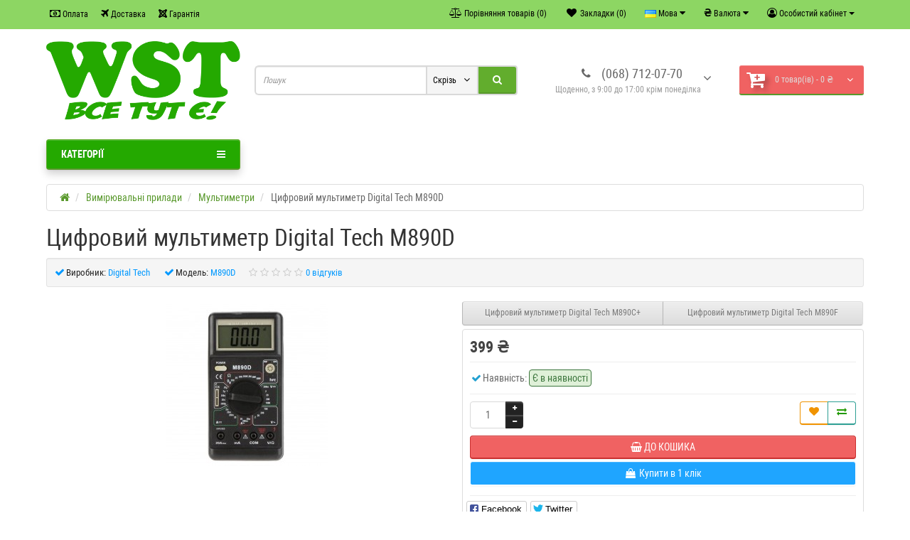

--- FILE ---
content_type: text/html; charset=utf-8
request_url: https://wst.in.ua/ua/izmeritelnye-pribory-uk/multimetry-uk/cifrovoj-multimetr-digital-tech-m890d1
body_size: 19468
content:
<!DOCTYPE html>
<!--[if IE]><![endif]-->
<!--[if IE 8 ]><html prefix="og: https://ogp.me/ns# fb: https://ogp.me/ns/fb# product: https://ogp.me/ns/product# business: https://ogp.me/ns/business# place: http://ogp.me/ns/place#"  dir="ltr" lang="uk" class="ie8"><![endif]-->
<!--[if IE 9 ]><html prefix="og: https://ogp.me/ns# fb: https://ogp.me/ns/fb# product: https://ogp.me/ns/product# business: https://ogp.me/ns/business# place: http://ogp.me/ns/place#"  dir="ltr" lang="uk" class="ie9"><![endif]-->
<!--[if (gt IE 9)|!(IE)]><!-->
<html prefix="og: https://ogp.me/ns# fb: https://ogp.me/ns/fb# product: https://ogp.me/ns/product# business: https://ogp.me/ns/business# place: http://ogp.me/ns/place#"  dir="ltr" lang="uk">
<!--<![endif]-->
<head>
<meta charset="UTF-8" />
<meta name="viewport" content="width=device-width, initial-scale=1">
<meta name="google-site-verification" content="T8JGN3Mn8HkgsgYRiy04Dt1YMdFDhFase8MMB1JX2po" />
<title>ᐈ Придбати Цифровий мультиметр Digital Tech M890D - найкраща  ціна на WST.</title>
<base href="https://wst.in.ua/" />

		<link rel="alternate" href="https://wst.in.ua/en/izmeritelnye-pribory-en/multimetry-en/cifrovoj-multimetr-digital-tech-m890d-en" hreflang="en-gb" />
<link rel="alternate" href="https://wst.in.ua/ua/izmeritelnye-pribory-uk/multimetry-uk/cifrovoj-multimetr-digital-tech-m890d1" hreflang="uk-ua" />
<link rel="alternate" href="https://wst.in.ua/ru/izmeritelnye-pribory/multimetry/cifrovoj-multimetr-digital-tech-m890d" hreflang="ru-ru" />

			
<meta name="description" content="【Цифровий мультиметр Digital Tech M890D】 ✅ Купити за низькою  ціною ⚒ Безкоштовна технічна консультація фахівців ✅ Перевірений постачальник ✪ Гарантія якості ☝ Жми зараз! ✈ Швидка доставка по Україні з Києва ☎ 068 712-07-70." /><meta http-equiv="X-UA-Compatible" content="IE=edge">
<link href="https://wst.in.ua/image/catalog/W-png.png" rel="icon" /><link href="catalog/view/javascript/bootstrap/css/bootstrap.min.css" rel="preload" as="style" />
<link href="catalog/view/javascript/bootstrap/css/bootstrap.min.css" rel="stylesheet" media="screen" />
<style>
@font-face {font-display:swap;font-family: 'Roboto Condensed';src: local('Roboto Condensed'), local('RobotoCondensed-Regular'), url('catalog/view/theme/newstore/stylesheet/fonts/Robotocondensed.woff2') format('woff2'), url('catalog/view/theme/newstore/stylesheet/fonts/Robotocondensed.woff') format('woff'), url('catalog/view/theme/newstore/stylesheet/fonts/Robotocondensed.ttf') format('truetype');font-weight: 400;font-style: normal;}
@font-face {font-display:swap;font-family: 'Roboto Condensed';src: local('Roboto Condensed Bold'), local('RobotoCondensed-Bold'), url('catalog/view/theme/newstore/stylesheet/fonts/Robotocondensedbold.woff2') format('woff2'), url('catalog/view/theme/newstore/stylesheet/fonts/Robotocondensedbold.woff') format('woff'), url('catalog/view/theme/newstore/stylesheet/fonts/Robotocondensedbold.ttf') format('truetype');font-weight: 600;font-style: normal;}
@font-face {font-display:swap;font-family:'FontAwesome';src:url('catalog/view/theme/newstore/font-awesome/fonts/fontawesome-webfont.eot?v=4.7.0');src:url('catalog/view/theme/newstore/font-awesome/fonts/fontawesome-webfont.eot?#iefix&v=4.7.0') format('embedded-opentype'),url('catalog/view/theme/newstore/font-awesome/fonts/fontawesome-webfont.woff2?v=4.7.0') format('woff2'),url('catalog/view/theme/newstore/font-awesome/fonts/fontawesome-webfont.woff?v=4.7.0') format('woff'),url('catalog/view/theme/newstore/font-awesome/fonts/fontawesome-webfont.ttf?v=4.7.0') format('truetype'),url('catalog/view/theme/newstore/font-awesome/fonts/fontawesome-webfont.svg?v=4.7.0#fontawesomeregular') format('svg');font-weight:normal;font-style:normal}
@font-face {font-display:swap;font-family:'Marck Script';src: url('catalog/view/theme/newstore/stylesheet/fonts/MarckScriptRegular.ttf');}
</style>
<link rel="preload" as="style" href="https://wst.in.ua/ns-cache/_7c9e77ca363a4e9b4ca400e3379e5f04.css"/><link rel="stylesheet" href="https://wst.in.ua/ns-cache/_7c9e77ca363a4e9b4ca400e3379e5f04.css"/>

<style>#cart:hover .dropdown-menu{display:block;}#cart:hover .dropdown-menu:before{content:"";position:absolute;top:-7px;width:100%;height:9px;background:transperent;}#cart:hover .car-down{-webkit-transform: rotate(-180deg);transform: rotate(-180deg);}</style><style>header {margin-bottom:10px;background-color: #FFFFFF;}</style><script>
if (localStorage.getItem('display') === null) {localStorage.setItem('display', 'grid');}</script><style>
.product-grid.grid4.col-1 .actions .cart .btn-general {padding:7.5px 6px;}
.product-grid.grid4.col-1 .actions .cart i {display:none;}
.product-grid.grid4.col-lg-1-5 .actions .cart .btn-general {padding:7.5px 6px;}
.product-grid.grid4.col-lg-1-5 .actions .cart i {display:none;}
</style>
<style>
.sticker-ns.popular .fa{color:}
.sticker-ns.popular{background: #1FD131 none repeat scroll 0 0;color:#FFFFFF;}
.sticker-ns.special .fa{color:}
.sticker-ns.special{background: #FF6C0A none repeat scroll 0 0;color:#FFFFFF;}
.sticker-ns.bestseller .fa{color:}
.sticker-ns.bestseller{background:  none repeat scroll 0 0;color:;}
.sticker-ns.newproduct .fa{color:#FF0000}
.sticker-ns.newproduct{background: #FF0000 none repeat scroll 0 0;color:#F7F7F7;}
</style>
<link rel="preload" as="script" href="https://wst.in.ua/ns-cache/_19d9eca5f9822d234363505b174e9027.js"/><script src="https://wst.in.ua/ns-cache/_19d9eca5f9822d234363505b174e9027.js"></script>

<script>
function init(elem, options){
elem.addClass('countdownHolder');
$.each(['Days','Hours','Minutes','Sec'],function(i){
var clas;
if (this=='Days') {clas="Днів";}
if (this=='Hours') {clas="Годин";}
if (this=='Minutes') {clas="хвилин";}
if (this=='Sec') {clas="сек";}
out_timer = "";
out_timer += '<span class="count'+this+'">';
out_timer += '<span class="num-time">';
out_timer += '<span class="position"><span class="digit static">0</span></span>';
out_timer += '<span class="position"><span class="digit static">0</span></span>';
out_timer += '</span>';
out_timer += '<span class="time_productany">'+clas+'</span>';
out_timer += '</span>';
$(out_timer).appendTo(elem);
});
}
var button_shopping = "Продовжити покупки";
var button_checkout = "Оформлення замовлення";
var link_checkout = "https://wst.in.ua/ua/index.php?route=checkout/simplecheckout";
var link_newstorecheckout = "https://wst.in.ua/ua/index.php?route=checkout/simplecheckout";
var text_showmore = 'Показати ще';
var color_schem = '6';
var loading_masked_img = '<img src="catalog/view/theme/newstore/image/ring-alt-'+ color_schem +'.svg" />';
function loading_masked(action) {
	if (action) {
		$('.loading_masked').html(loading_masked_img);
		$('.loading_masked').show();
	} else {
		$('.loading_masked').html('');
		$('.loading_masked').hide();
	}
}
function creatOverlayLoadPage(action) {
	if (action) {
		$('#messageLoadPage').html(loading_masked_img);
		$('#messageLoadPage').show();
	} else {
		$('#messageLoadPage').html('');
		$('#messageLoadPage').hide();
	}
}
</script>
 
<script>var text_autosearch_view_all = "Переглянути всі результати";</script>
<!-- Google tag (gtag.js) – G-SKTP9SGXMH -->
<script async src="https://www.googletagmanager.com/gtag/js?id=G-SKTP9SGXMH"></script>
<script>
  window.dataLayer = window.dataLayer || [];
  function gtag(){dataLayer.push(arguments);}
  gtag('js', new Date());
  gtag('config', 'G-SKTP9SGXMH');
</script>

<!-- Google tag (gtag.js) – GT-MB65TN9 -->
<script async src="https://www.googletagmanager.com/gtag/js?id=GT-MB65TN9"></script>
<script>
  window.dataLayer = window.dataLayer || [];
  function gtag(){dataLayer.push(arguments);}
  gtag('js', new Date());
  gtag('config', 'GT-MB65TN9');
</script>


<script>
function fastorder_open(product_id) {  
          $.magnificPopup.open({
            tLoading: '<span><i style="font-size:50px;" class="fa fa-spinner fa-pulse"></i></span>',
            items: {
              src: 'index.php?route=extension/module/newfastorder&product_id='+product_id,
              type: 'ajax'
            }
          });
        }
function fastorder_open_cart() {  
          $.magnificPopup.open({
            tLoading: '<span><i style="font-size:50px;" class="fa fa-spinner fa-pulse"></i></span>',
            items: {
              src: 'index.php?route=extension/module/newfastordercart',
              type: 'ajax'
            }
			
          });
        }		
</script>
			
<!--microdatapro 8.1 open graph start -->
<meta property="og:locale" content="uk-ua">
<meta property="og:rich_attachment" content="true">
<meta property="og:site_name" content="Дім радіолюбителя">
<meta property="og:type" content="product">
<meta property="og:title" content="ᐈ Придбати Цифровий мультиметр Digital Tech M890D - найкраща  ціна на WST.">
<meta property="og:description" content="【Цифровий мультиметр Digital Tech M890D】 ✅ Купити за низькою  ціною ⚒ Безкоштовна технічна консультація фахівців ✅ Перевірений постачальник ✪ Гарантія якості ☝ Жми зараз! ✈ Швидка доставка по Україні з Києва ☎ 068 712-07-70.">
<meta property="og:image" content="https://wst.in.ua/image/cache/catalog/i/dg/gj/bd84b54977849c2aa1f342a292c1848f-700x700.jpeg">
<meta property="og:image:secure_url" content="https://wst.in.ua/image/cache/catalog/i/dg/gj/bd84b54977849c2aa1f342a292c1848f-700x700.jpeg">
<meta property="og:image:width" content="1200">
<meta property="og:image:height" content="600">
<meta property="og:url" content="https://wst.in.ua/ua/izmeritelnye-pribory-uk/multimetry-uk/cifrovoj-multimetr-digital-tech-m890d1">
<meta property="fb:profile_id" content="https://www.facebook.com/profile.php?id=100054115436094">
<meta property="product:product_link" content="https://wst.in.ua/ua/izmeritelnye-pribory-uk/multimetry-uk/cifrovoj-multimetr-digital-tech-m890d1">
<meta property="product:brand" content="Digital Tech">
<meta property="product:category" content="Мультиметри">
<meta property="product:availability" content="instock">
<meta property="product:condition" content="new">
<meta property="product:target_gender" content="">
<meta property="product:price:amount" content="399">
<meta property="product:price:currency" content="UAH">
<!--microdatapro 8.1 open graph end -->
 </head>
<body class="product-product-280">
<p id="back-top"><a rel="nofollow" class="btn btn-default" href="#top"><i class="fa fa-chevron-up" style="font-size:18px;"></i></a></p>
<div id="login-form-popup" class="modal fade" role="dialog">
	<div class="modal-dialog modal-login">
		<div class="modal-content">
			<form>
				<div class="modal-header">
					<button type="button" class="close" data-dismiss="modal">&times;</button>
					<h4 class="modal-title">Авторизація</h4>
				</div>
				<div class="modal-body">
				<div class="form-group">
					<div class="message"></div>
				</div>
					<div class="form-group">
						<div class="input-group">
							<span class="input-group-addon"><i class="fa fa-envelope"></i></span>
							<input type="text" name="emailpopup" value="" placeholder="E-Mail" id="input-email-popup" class="form-control" />
						</div>
					</div>
					<div class="form-group">
						<div class="input-group">
							<span class="input-group-addon"><i class="fa fa-lock"></i></span>
							<input type="password" name="passwordpopup" value="" placeholder="Пароль" id="input-password-popup" class="form-control" />
						</div>
					</div>
					<div class="form-group text-center">
						<a href="https://wst.in.ua/ua/index.php?route=account/simpleregister">Реєстрація</a> | <a href="https://wst.in.ua/ua/forgot-password/">Забули пароль?</a>
					</div>
				</div>
				<div class="modal-footer">
					<input type="button" value="Увійти" id="button-login-popup" class="btn-login btn-block" />
				</div>
			</form>
		</div>
	</div>
</div>
<nav id="top">
  <div class="container">
  	<div class="pull-left">
		<div class="navbar navbar-inverse">
			<div class="navbar-header">
				<button data-toggle="collapse-side" data-target=".side-collapse" type="button" class="navbar-toggle btn-question"><i class="fa fa-question-circle" aria-hidden="true"></i></button>
			</div>
			<div class="navbar-inverse side-collapse in">
				<nav class="navbar-collapse box-dop-menu">
					<ul class="nav navbar-nav">
													<li><button  onclick="$('.side-collapse').toggleClass('in'); banner_link_open('https://wst.in.ua/ua/oplata')"  type="button" class="btn btn-link"><i class="fa fa-money"></i> Оплата</button></li>
						 							<li><button  onclick="$('.side-collapse').toggleClass('in'); banner_link_open('https://wst.in.ua/ua/delivery-ua')"  type="button" class="btn btn-link"><i class="fa fa-plane"></i> Доставка</button></li>
						 							<li><button  onclick="$('.side-collapse').toggleClass('in'); banner_link_open('https://wst.in.ua/ua/garantiya')"  type="button" class="btn btn-link"><i class="fa fa-joomla"></i> Гарантія</button></li>
						 					</ul>
				</nav>
			</div>
		</div>
	</div>
		<div class="pull-right">
	<div class="pull-right">
		<div class="btn-group box-account">
				<button data-toggle="dropdown" type="button" class="dropdown-toggle btn btn-link">
				<i class="fa fa-user-circle-o"></i>
								<span class="hidden-xs hidden-sm">Особистий кабінет</span> <span class="caret"></span>
								</button>
			<ul class="dropdown-menu dropdown-menu-right">
								<li><a rel="nofollow" href="https://wst.in.ua/ua/index.php?route=account/simpleregister">Реєстрація</a></li>
				<li><a rel="nofollow" href="#login_modal_popup" data-toggle="modal" data-target="#login-form-popup">Авторизація</a></li>
							</ul>
		</div>
	</div>
	<div class="pull-right box-currency">
		<div class="pull-left">
  <form action="https://wst.in.ua/ua/index.php?route=common/currency/currency" method="post" enctype="multipart/form-data" id="form-currency">
    <div class="btn-group">
      <button class="btn btn-link dropdown-toggle" data-toggle="dropdown">                   <strong> ₴</strong>        <span class="hidden-xs hidden-sm hidden-md">Валюта</span>&nbsp;<i class="fa fa-caret-down"></i></button>
      <ul class="dropdown-menu">
                        <li>
          <button class="currency-select btn btn-link btn-block" type="button" name="USD">$ US Dollar</button>
        </li>
                                <li>
          <button class="currency-select btn btn-link btn-block" type="button" name="UAH"> ₴ Гривна</button>
        </li>
                      </ul>
    </div>
    <input type="hidden" name="code" value="" />
    <input type="hidden" name="redirect" value="https://wst.in.ua/ua/izmeritelnye-pribory-uk/multimetry-uk/cifrovoj-multimetr-digital-tech-m890d1" />
  </form>
</div>
 
	</div>
	<div class="pull-right box-language">
		<div class="pull-left">
  <form action="https://wst.in.ua/ua/index.php?route=common/language/language" method="post" enctype="multipart/form-data" id="form-language">
    <div class="btn-group">
      <button class="btn btn-link dropdown-toggle" data-toggle="dropdown">
                         
      <img src="catalog/language/uk-ua/uk-ua.png" alt="Українська" title="Українська">
                              <span class="hidden-xs hidden-sm hidden-md">Мова</span>&nbsp;<i class="fa fa-caret-down"></i></button>
      <ul class="dropdown-menu">
                <li>
          <button class="btn btn-link btn-block language-select" type="button" name="en-gb"><img src="catalog/language/en-gb/en-gb.png" alt="English" title="English" /> English</button>
        </li>
                <li>
          <button class="btn btn-link btn-block language-select" type="button" name="uk-ua"><img src="catalog/language/uk-ua/uk-ua.png" alt="Українська" title="Українська" /> Українська</button>
        </li>
                <li>
          <button class="btn btn-link btn-block language-select" type="button" name="ru-ru"><img src="catalog/language/ru-ru/ru-ru.png" alt="Русский" title="Русский" /> Русский</button>
        </li>
              </ul>
    </div>
    <input type="hidden" name="code" value="" />
    	<input type="hidden" name="redirect" value="eyJyb3V0ZSI6InByb2R1Y3RcL3Byb2R1Y3QiLCJ1cmwiOiImcGF0aD02Ml82MyZwcm9kdWN0X2lkPTI4MCIsInByb3RvY29sIjoiMSJ9" />
	  </form>
</div>

	</div>
		<div class="pull-right">
		<a rel="nofollow" class="btn btn-link" href="https://wst.in.ua/ua/ylybleni/" id="wishlist-total" title="Закладки (0)"><i class="fa fa-heart fa-fw"></i> <span class="hidden-xs hidden-sm hidden-md">Закладки (0)</span></a>
	</div>
			<div class="pull-right">
		<a rel="nofollow" class="btn btn-link" href="https://wst.in.ua/ua/compare-products/"  id="compare-total" title="Порівняння товарів (0)"><i class="fa fa-balance-scale" aria-hidden="true"></i> <span class="hidden-xs hidden-sm hidden-md">Порівняння товарів (0)</span></a>
	</div>
		</div>
  </div>
</nav>
<header >
<div class="container">
<div class="row vertical-align">
      <div class="col-xs-12 col-sm-12 col-md-3 text-center text-left-md logo-top">
        <div id="logo">
                                  <a href="https://wst.in.ua/ua/"><img src="https://wst.in.ua/image/catalog/WST.png" title="Дім радіолюбителя" alt="Дім радіолюбителя" class="img-responsive" /></a>
                              </div>
      </div>
		 <div class="phone-box col-xs-12 col-sm-12 col-md-3 col-md-push-4 text-xs-center text-sm-center text-md-center">
			<div id="phone">
				<div class="contact-header">
					<div class="dropdown-toggle" data-toggle="dropdown">
													<div class="additional-tel dth">
																	<div class="icon-image"><i class="fa fa-phone"></i></div>
																<div class="tel-info dtch">
								(068) 712-07-70
								</div>
							</div>
																			<i class="car-down fa fa-angle-down"></i>
												<div class="text_after_phone">Щоденно, з 9:00 до 17:00 
      крім понеділка</div>
					</div>
										<ul class="dropdown-menu drop-contacts">
												<li class="info-contact">
							<a href="javascript:void(0)" onclick="get_modal_callbacking()"><i class="fa fa-phone-square" aria-hidden="true"></i> Замовити зворотній дзвінок</a>
						</li>
						<li class="line-contact"></li>
																																												<li class="line-contact"></li>
							<li class="info-contact"><p>Ми працюємо для Вас під час війни<br />Приймаємо замовлення 24/7<br />Обробляємо щоденно з 9-00 до 17-00 крім понеділка</p></li>
											</ul>
									</div>
			</div>
	  </div>
	  <div class="box-cart  col-xs-12 col-xs-12 col-sm-4 col-md-2 col-md-push-4 col-sm-push-8"><div class="shopping-cart ">
<div id="cart" class="btn-group btn-block">
  <button type="button" data-toggle="dropdown" data-loading-text="Завантаження..." class="btn btn-block dropdown-toggle">	
	 
	<i class="shop-bag fa fa-cart-plus"></i>
	 
	<i class="car-down fa fa-angle-down"></i>
  <span class="cart-total">0 товар(ів) - 0 ₴</span>
  </button>
  
  <ul class="dropdown-menu pull-right"  >
     
    <li>
      <p class="text-center">Ваш кошик порожній!</p>
    </li>
     
  </ul>
</div>
</div>
</div>
      <div class="box-search  col-xs-12  col-sm-8 col-md-4  col-md-pull-5 col-sm-pull-4 search-top"><script>
$(document).ready(function() {
  var category_id_page = $('#content select[name=\'category_id\']').find("option:selected").attr("value");
  var category_id_html = $('#content select[name=\'category_id\']').find("option:selected").html();
  
  $("#selected_category").val(category_id_page);
  $("#category_now").val(category_id_page);
  $(".category-name").html(category_id_html);
  $('.select-category').find('.filter-option').html(category_id_html)
  });
 </script>
<div id="searchtop">	
<div id="search" class="input-group ">	
<input type="text" name="search" value="" placeholder="Пошук" class="form-control input-lg search-autocomplete" />
	<div class="input-group-btn categories">
    <button id="change_category" type="button" class="btn btn-search-select dropdown-toggle" data-toggle="dropdown">
		                     		<span class="category-name">Скрізь&nbsp;</span>&nbsp;<span class="fa fa-angle-down fa-fw car-down"></span>
	</button>
    <ul class="dropdown-menu">
			<li><a href="#" onclick="return false;" data-idsearch="0">Скрізь</a></li>
			 
			<li><a href="#" onclick="return false;" data-idsearch="100">Блоки живлення та перетворювачі</a></li>
				
			 
			<li><a href="#" onclick="return false;" data-idsearch="62">Вимірювальні прилади</a></li>
				
			 
			<li><a href="#" onclick="return false;" data-idsearch="87">Випалювачі та аксесуари</a></li>
				
			 
			<li><a href="#" onclick="return false;" data-idsearch="61">Затискачі радіотехнічні &quot;Крокодил&quot;.</a></li>
				
			 
			<li><a href="#" onclick="return false;" data-idsearch="94">Збільшувальні стекла</a></li>
				
			 
			<li><a href="#" onclick="return false;" data-idsearch="90">Інструмент для обжиму, зачищення й обрізки кабелю</a></li>
				
			 
			<li><a href="#" onclick="return false;" data-idsearch="144">Кабель та провід</a></li>
				
			 
			<li><a href="#" onclick="return false;" data-idsearch="88">Клейові пістолети і термоклей</a></li>
				
			 
			<li><a href="#" onclick="return false;" data-idsearch="98">Кліматична техніка</a></li>
				
			 
			<li><a href="#" onclick="return false;" data-idsearch="70">Кнопки і перемикачі</a></li>
				
			 
			<li><a href="#" onclick="return false;" data-idsearch="109">Корпуса для батарейок та акумуляторів</a></li>
				
			 
			<li><a href="#" onclick="return false;" data-idsearch="76">Кріплення, стійки для tv і аудіо</a></li>
				
			 
			<li><a href="#" onclick="return false;" data-idsearch="99">Лабораторні блоки живлення</a></li>
				
			 
			<li><a href="#" onclick="return false;" data-idsearch="102">Ліхтарики</a></li>
				
			 
			<li><a href="#" onclick="return false;" data-idsearch="59">Паяльне обладнання</a></li>
				
			 
			<li><a href="#" onclick="return false;" data-idsearch="89">Пінцети і ножі-скальпелі</a></li>
				
			 
			<li><a href="#" onclick="return false;" data-idsearch="101">Пульти</a></li>
				
			 
			<li><a href="#" onclick="return false;" data-idsearch="113">Роз&#039;єми та клеми</a></li>
				
			 
			<li><a href="#" onclick="return false;" data-idsearch="145">Телебачення та інтернет</a></li>
				
			 
			<li><a href="#" onclick="return false;" data-idsearch="143">Термоусаджувальні трубки</a></li>
				
			 
			<li><a href="#" onclick="return false;" data-idsearch="142">Ультразвукові ванни</a></li>
				
			 
		</ul>
		<input id="selected_category" type="hidden" name="category_id" value="0" />
		
  </div>
  <span class="input-group-btn button_search">
    <button type="button" class="btn btn-search"><i class="fa fa-search"></i></button>
  </span>
</div>
 
</div>
<script>
$('#search a').click(function(){
$("#selected_category").val($(this).attr('data-idsearch'));
$('.category-name').html($(this).html());
});
</script></div>
	</div>
</div>
	<div class="container">
	<div class="row">
		<div class="col-md-9 col-md-push-3 hidden-xs hidden-sm clearfix">
			  </div>
		<div class="col-sm-12 col-md-3 col-md-pull-9 menu-box ">
						<nav id="menu" class="btn-group btn-block">
				<button type="button" class="btn btn-menu btn-block dropdown-toggle" data-toggle="dropdown">
					<i class="fa fa-bars"></i>
					<span class="text-category">Категорії</span>
				</button>
				<ul id="menu-list" class="dropdown-menu">
																			<li >
									<a  class="dropdown-img" href="bloki-pitaniya">
																														Блоки живлення та перетворювачі
									</a>
								</li>
																								<li class="dropdown ">
							<span class="toggle-child">
								<i class="fa fa-plus plus"></i>
								<i class="fa fa-minus minus"></i>
							</span>
								<a href="izmeritelnye-pribory"  class="parent-link dropdown-img">
									<i class="fa fa-angle-down arrow"></i>
																			Вимірювальні прилади
								</a>
																								  <div class="ns-dd dropdown-menu-simple nsmenu-type-category-simple">
									<div class="dropdown-inner">
										<ul class="list-unstyled nsmenu-haschild">
																						<li >
												<a href="https://wst.in.ua/ua/izmeritelnye-pribory-uk/kabelni-testeri/">												Кабельні тестери та детектори прихованої проводки
																								</a>
																							</li>
																						<li >
												<a href="https://wst.in.ua/ua/izmeritelnye-pribory-uk/lyuksmetry-shumomery-tahometry-uk/">												Люксметры, шумоміри, тахометри
																								</a>
																							</li>
																						<li >
												<a href="https://wst.in.ua/ua/izmeritelnye-pribory-uk/multimetry-uk/">												Мультиметри
																								</a>
																							</li>
																						<li >
												<a href="https://wst.in.ua/ua/izmeritelnye-pribory-uk/pirometry-i-teplovizory-uk/">												Пірометри та тепловізори
																								</a>
																							</li>
																						<li >
												<a href="https://wst.in.ua/ua/izmeritelnye-pribory-uk/tokoizmeritelnye-kleshi-uk/">												Струмовимірювальні кліщі
																								</a>
																							</li>
																						<li >
												<a href="https://wst.in.ua/ua/izmeritelnye-pribory-uk/termometry-i-termogigrometry-uk/">												Термометри і термогігрометри
																								</a>
																							</li>
																					</ul>
									</div>
									</div>
																																																																																															</li>
																								<li class="dropdown ">
							<span class="toggle-child">
								<i class="fa fa-plus plus"></i>
								<i class="fa fa-minus minus"></i>
							</span>
								<a href="vyzhigateli-i-aksessuary-uk"  class="parent-link dropdown-img">
									<i class="fa fa-angle-down arrow"></i>
																			Випалювачі та аксесуари
								</a>
																								  <div class="ns-dd dropdown-menu-simple nsmenu-type-category-simple">
									<div class="dropdown-inner">
										<ul class="list-unstyled nsmenu-haschild">
																						<li >
												<a href="https://wst.in.ua/ua/vyzhigateli-i-aksessuary-uk/vyzhigateli-po-derevu-uk/">												Випалювач по дереву
																								</a>
																							</li>
																					</ul>
									</div>
									</div>
																																																																																															</li>
																									<li >
									<a  class="dropdown-img" href="zazhimy-radiotehnicheskie-krokodil">
																														Затискачі радіотехнічні 
									</a>
								</li>
																									<li >
									<a  class="dropdown-img" href="uvelichitelnye-styokla-uk">
																														Збільшувальні стекла
									</a>
								</li>
																								<li class="dropdown ">
							<span class="toggle-child">
								<i class="fa fa-plus plus"></i>
								<i class="fa fa-minus minus"></i>
							</span>
								<a href="instrument-dlya-obzhima-zachistki-i-obrezki-kabelya"  class="parent-link dropdown-img">
									<i class="fa fa-angle-down arrow"></i>
																			Інструмент для обжиму, зачищення й обрізки кабелю
								</a>
																								  <div class="ns-dd dropdown-menu-simple nsmenu-type-category-simple">
									<div class="dropdown-inner">
										<ul class="list-unstyled nsmenu-haschild">
																						<li >
												<a href="https://wst.in.ua/ua/instrument-dlya-obzhima-zachistki-i-obrezki-kabelya-uk/zachischannja-ta-obrzannja/">												Інструмент для зачищання та обрізання кабелю
																								</a>
																							</li>
																						<li >
												<a href="https://wst.in.ua/ua/instrument-dlya-obzhima-zachistki-i-obrezki-kabelya-uk/klem-ta-nakonechnikv/">												Інструмент для обтиску клем та наконечників
																								</a>
																							</li>
																						<li >
												<a href="https://wst.in.ua/ua/instrument-dlya-obzhima-zachistki-i-obrezki-kabelya-uk/kusachki/">												Кусачки, плоскогубці, круглогубці та бокорізи
																								</a>
																							</li>
																					</ul>
									</div>
									</div>
																																																																																															</li>
																									<li >
									<a  class="dropdown-img" href="cable-and-wire">
																														Кабель та провід
									</a>
								</li>
																									<li >
									<a  class="dropdown-img" href="kleevye-pistolety-i-termoklej">
																														Клейові пістолети і термоклей
									</a>
								</li>
																									<li >
									<a  class="dropdown-img" href="climate-technology">
																														Кліматична техніка
									</a>
								</li>
																								<li class="dropdown ">
							<span class="toggle-child">
								<i class="fa fa-plus plus"></i>
								<i class="fa fa-minus minus"></i>
							</span>
								<a href="knopki-i-pereklyuchateli"  class="parent-link dropdown-img">
									<i class="fa fa-angle-down arrow"></i>
																			Кнопки і перемикачі
								</a>
																								  <div class="ns-dd dropdown-menu-simple nsmenu-type-category-simple">
									<div class="dropdown-inner">
										<ul class="list-unstyled nsmenu-haschild">
																						<li >
												<a href="https://wst.in.ua/ua/knopki-i-pereklyuchateli-uk/knopki-220v-uk/">												Кнопки
																								</a>
																							</li>
																						<li >
												<a href="https://wst.in.ua/ua/knopki-i-pereklyuchateli-uk/pereklyuchateli-avtomobilnye-12v-uk/">												Перемикачі автомобільні (12V)
																								</a>
																							</li>
																						<li >
												<a href="https://wst.in.ua/ua/knopki-i-pereklyuchateli-uk/pereklyuchateli-klavishnye-uk/">												Перемикачі клавішні
																								</a>
																							</li>
																						<li >
												<a href="https://wst.in.ua/ua/knopki-i-pereklyuchateli-uk/pereklyuchateli-klavishnye-bolshie-220v-uk/">												Перемикачі клавішні великі (220V)
																								</a>
																							</li>
																						<li >
												<a href="https://wst.in.ua/ua/knopki-i-pereklyuchateli-uk/pereklyuchateli-klavishnye-malye-220v-uk/">												Перемикачі клавішні малі (220V)
																								</a>
																							</li>
																						<li >
												<a href="https://wst.in.ua/ua/knopki-i-pereklyuchateli-uk/tumblera-smts-mts-rls-uk/">												Тумблера SMTS, MTS, RLS
																								</a>
																							</li>
																						<li >
												<a href="https://wst.in.ua/ua/knopki-i-pereklyuchateli-uk/tumblera-bolshie-kn3-uk/">												Тумблера великі KN3
																								</a>
																							</li>
																					</ul>
									</div>
									</div>
																																																																																															</li>
																									<li >
									<a  class="dropdown-img" href="cases-for-batteries-and-accumulators">
																														Корпуса для батарейок та акумуляторів
									</a>
								</li>
																									<li >
									<a  class="dropdown-img" href="krepleniya-stojki-dlya-tv-i-audio">
																														Кріплення, стійки для tv і аудіо
									</a>
								</li>
																									<li >
									<a  class="dropdown-img" href="lab-bloki">
																														Лабораторні блоки живлення
									</a>
								</li>
																									<li >
									<a  class="dropdown-img" href="phonarik">
																														Ліхтарики
									</a>
								</li>
																								<li class="dropdown ">
							<span class="toggle-child">
								<i class="fa fa-plus plus"></i>
								<i class="fa fa-minus minus"></i>
							</span>
								<a href="payalnoe-oborudovanie-uk"  class="parent-link dropdown-img">
									<i class="fa fa-angle-down arrow"></i>
																			Паяльне обладнання
								</a>
																								  <div class="ns-dd dropdown-menu-simple nsmenu-type-category-simple">
									<div class="dropdown-inner">
										<ul class="list-unstyled nsmenu-haschild">
																						<li >
												<a href="https://wst.in.ua/ua/payalnoe-oborudovanie-uk/aksessuary-k-payalnym-stanciyam-uk/">												Аксесуари до паяльних станцій
																								</a>
																							</li>
																						<li >
												<a href="https://wst.in.ua/ua/payalnoe-oborudovanie-uk/vspomogatelnoe-oborudovanie-uk/">												Допоміжне обладнання
																								</a>
																							</li>
																						<li >
												<a href="https://wst.in.ua/ua/payalnoe-oborudovanie-uk/zhala-dlya-payalnikov-uk/">												Жала для паяльників
																								</a>
																							</li>
																						<li >
												<a href="https://wst.in.ua/ua/payalnoe-oborudovanie-uk/olovootsosy-uk/">												Олововідсмоктувачі
																								</a>
																							</li>
																						<li >
												<a href="https://wst.in.ua/ua/payalnoe-oborudovanie-uk/payalniki-uk/">												Паяльники
																								</a>
																							</li>
																						<li >
												<a href="https://wst.in.ua/ua/payalnoe-oborudovanie-uk/pajaln-vitratn-materali/">												Паяльні витратні матеріали
																								</a>
																							</li>
																						<li >
												<a href="https://wst.in.ua/ua/payalnoe-oborudovanie-uk/payalnye-stancii-uk/">												Паяльні станції
																								</a>
																							</li>
																						<li >
												<a href="https://wst.in.ua/ua/payalnoe-oborudovanie-uk/termofeny-uk/">												Термофени
																								</a>
																							</li>
																					</ul>
									</div>
									</div>
																																																																																															</li>
																									<li >
									<a  class="dropdown-img" href="pincety-i-nozhi-skalpeli">
																														Пінцети і ножі-скальпелі
									</a>
								</li>
																									<li >
									<a  class="dropdown-img" href="pulty">
																														Пульти
									</a>
								</li>
																									<li >
									<a  class="dropdown-img" href="razjemy-i-klemmy">
																														Роз'єми та клеми
									</a>
								</li>
																								<li class="dropdown ">
							<span class="toggle-child">
								<i class="fa fa-plus plus"></i>
								<i class="fa fa-minus minus"></i>
							</span>
								<a href="television-and-the-internet"  class="parent-link dropdown-img">
									<i class="fa fa-angle-down arrow"></i>
																			Телебачення та інтернет
								</a>
																								  <div class="ns-dd dropdown-menu-simple nsmenu-type-category-simple">
									<div class="dropdown-inner">
										<ul class="list-unstyled nsmenu-haschild">
																						<li >
												<a href="https://wst.in.ua/ua/telebachennja-ta-internet/android-tv-box/">												Android TV Box
																								</a>
																							</li>
																						<li  class="nsmenu-issubchild">
												<a href="https://wst.in.ua/ua/telebachennja-ta-internet/anteni/"><i class="fa fa-angle-down arrow"></i>												Антени
																								</a>
																								<ul class="list-unstyled nsmenu-ischild nsmenu-ischild-simple">
																																										<li class="">
																<a href="https://wst.in.ua/ua/anteni/efirnye-tv-antenny-usiliteli-uk/">																Ефірні ТВ антени.
																																</a>
																															</li>
																																																								<li class="">
																<a href="https://wst.in.ua/ua/telebachennja-ta-internet/anteni/usiliteli-uk/">																Підсилювачі
																																</a>
																															</li>
																																																								<li class="">
																<a href="https://wst.in.ua/ua/anteni/teleskopchn-montazhn-anteni/">																Телескопічні монтажні антени
																																</a>
																															</li>
																																							</ul>
																							</li>
																						<li >
												<a href="https://wst.in.ua/ua/telebachennja-ta-internet/efirnye-resivery-uk/">												Ефірні приймачі
																								</a>
																							</li>
																						<li >
												<a href="https://wst.in.ua/ua/telebachennja-ta-internet/sputnikovye-konvertera-uk/">												Супутникові конвертера
																								</a>
																							</li>
																						<li >
												<a href="https://wst.in.ua/ua/telebachennja-ta-internet/sputnikovye-resivery-uk/">												Супутникові ресивери
																								</a>
																							</li>
																						<li >
												<a href="https://wst.in.ua/ua/telebachennja-ta-internet/televizory-uk/">												Телевізори
																								</a>
																							</li>
																						<li >
												<a href="https://wst.in.ua/ua/telebachennja-ta-internet/xtratv/">												Xtra TV
																								</a>
																							</li>
																						<li >
												<a href="https://wst.in.ua/ua/telebachennja-ta-internet/Viasat/">												Viasat
																								</a>
																							</li>
																					</ul>
									</div>
									</div>
																																																																																															</li>
																									<li >
									<a  class="dropdown-img" href="heat-shrink-tubing">
																														Термоусаджувальні трубки
									</a>
								</li>
																									<li >
									<a  class="dropdown-img" href="ultrasonic-baths">
																														Ультразвукові ванни
									</a>
								</li>
															</ul>
			</nav>
								<div id="maskMenuHC"></div>
									</div>
    </div>
    </div>
	<script>
$(document).ready(function() {
	var width_fmns = viewport().width;
	if (width_fmns >= 992) {
		if($("#top-fixed").length==0) {
			var menu_fix = '<div class="menu_fix col-sm-3 col-md-3"></div>';
			var phone_fix = '<div class="phone_fix col-sm-2 col-md-3 "></div>';
			var search_fix = '<div class="search_fix col-md-4 col-md-pull-2"><div id="search-fixed-top"></div></div>';
			var cart_fix = '<div class="col-sm-3 col-md-2 col-md-push-4 cart_fix"></div>';
			$('#top').before('<div id="top-fixed" class="hidden-xs hidden-sm"><div class="container"><div class="row">'+menu_fix+' '+phone_fix+' '+cart_fix+' '+search_fix+' </div></div></div>');
			$('#menu').clone().appendTo('#top-fixed .menu_fix');
			$('#phone').clone().appendTo('#top-fixed .phone_fix');
			$('#search').clone().appendTo('#top-fixed #search-fixed-top');
			$('header .shopping-cart').clone().appendTo('#top-fixed .cart_fix');
		}
	} else {
		$('#top-fixed').remove();
	}
	$(window).resize(function() {
			var width_fmns = viewport().width;
			if (width_fmns >= 992) {
				if($("#top-fixed").length==0) {
					var menu_fix = '<div class="menu_fix col-sm-3 col-md-3"></div>';
					var phone_fix = '<div class="phone_fix col-sm-2 col-md-3 "></div>';
					var search_fix = '<div class="search_fix col-md-4 col-md-pull-2"><div id="search-fixed-top"></div></div>';
					var cart_fix = '<div class="col-sm-3 col-md-2 col-md-push-4 cart_fix"></div>';
					$('#top').before('<div id="top-fixed" class="hidden-xs hidden-sm"><div class="container"><div class="row">'+menu_fix+' '+phone_fix+' '+cart_fix+' '+search_fix+' </div></div></div>');
					$('#menu').clone().appendTo('#top-fixed .menu_fix');
					$('#phone').clone().appendTo('#top-fixed .phone_fix');
					$('#search').clone().appendTo('#top-fixed #search-fixed-top');
					$('header .shopping-cart').clone().appendTo('#top-fixed .cart_fix');
					$('#menu #menu-list').menuAim({
						activateCallback: activateSubmenu,
						deactivateCallback: deactivateSubmenu,
					});
					function activateSubmenu(row) {
						if($(row).hasClass('dropdown')){
							$(row).addClass('menu-open');
						}
					}
					function deactivateSubmenu(row) {$(row).removeClass('menu-open');}
					function exitMenu(row) {return true;}
					$('.dropdown-menu-simple .nsmenu-haschild').menuAim({
						activateCallback: activateSubmenu2level,
						deactivateCallback: deactivateSubmenu2level,
					});
					function activateSubmenu2level(row) {
						if($(row).hasClass('nsmenu-issubchild')){
							$(row).addClass('menu-open-2level');
						}
					}
					function deactivateSubmenu2level(row) {$(row).removeClass('menu-open-2level');}
					function exitMenu2level(row) {return true;}
					$('.dropdown-menu-simple .nsmenu-ischild-simple').menuAim({
						activateCallback: activateSubmenu4level,
						deactivateCallback: deactivateSubmenu4level,
					});
					function activateSubmenu4level(row) {
					$(row).addClass('menu-open-4level');}
					function deactivateSubmenu4level(row) {$(row).removeClass('menu-open-4level');}
					function exitMenu4level(row) {return true;}
				}
			} else {
				$('#top-fixed').remove();
			}
		});
	$(window).scroll(function(){
		if($(this).scrollTop()>200) {
			$('header .shopping-cart #cart').removeClass('open');
			$('#top-fixed').addClass('sticky-header-1');
		}else{
			$('#top-fixed').removeClass('sticky-header-1');
		}
	});
	$('#top-fixed #menu-list').menuAim({
		activateCallback: activateSubmenu_fixed,
		deactivateCallback: deactivateSubmenu_fixed,
	});
	function activateSubmenu_fixed(row) {$(row).addClass('menu-open');}
	function deactivateSubmenu_fixed(row) {$(row).removeClass('menu-open');}
	function exitMenu_fixed(row) {return true;}
	$('#top-fixed .dropdown-menu-simple .nsmenu-haschild').menuAim({
		activateCallback: activateSubmenu2level_fixed,
		deactivateCallback: deactivateSubmenu2level_fixed,
	});
	function activateSubmenu2level_fixed(row) {$(row).addClass('menu-open-2level');}
	function deactivateSubmenu2level_fixed(row) {$(row).removeClass('menu-open-2level');}
	function exitMenu2level_fixed(row) {return true;}
$('#top-fixed #search a').bind('click', function() {
	$("#top-fixed #selected_category").val($(this).attr('data-idsearch'));
	$('#top-fixed .category-name').html($(this).html());
});
$('#top-fixed .btn-search').bind('click', function() {
	url = $('base').attr('href') + 'index.php?route=product/search';
	var value = $('#top-fixed input[name=\'search\']').val();
	if (value) {
		url += '&search=' + encodeURIComponent(value);
	} else {
		url += '&search=';
	}
	var category_id = $('#top-fixed input[name=\'category_id\']').prop('value');
	if (category_id > 0) {
		url += '&category_id=' + encodeURIComponent(category_id) + '&sub_category=true';
	}
	location = url;
});
});
</script>

</header> 
<div   class="container">
	<ul class="breadcrumb"  >
		 
			 
				<li   >
					<a  href="https://wst.in.ua/ua/">
					  <span ><i class="fa fa-home"></i></span>
					</a>
					<meta  content="1" />
				  </li>
			 
		 
			 
				<li   >
					<a  href="https://wst.in.ua/ua/izmeritelnye-pribory-uk/">
					  <span >Вимірювальні прилади</span>
					</a>
					<meta  content="2" />
				  </li>
			 
		 
			 
				<li   >
					<a  href="https://wst.in.ua/ua/izmeritelnye-pribory-uk/multimetry-uk/">
					  <span >Мультиметри</span>
					</a>
					<meta  content="3" />
				  </li>
			 
		 
			 
				<li   >
				<link  href="https://wst.in.ua/ua/izmeritelnye-pribory-uk/multimetry-uk/cifrovoj-multimetr-digital-tech-m890d1">
				<span >Цифровий мультиметр Digital Tech M890D</span>
				<meta  content="4" />
				</li>
			 
		 
	</ul>
	<h1 >Цифровий мультиметр Digital Tech M890D</h1>
  <div class="row"> 
     
     
     
    <div id="content" class="col-sm-12">
    

				
			
      <div class="row fix">
		<div class="col-sm-12 col-md-12">
			<div class="well well-sm">
				 
				<div class="info-inline"><i class="fa fa-check fa-fw"></i><b>Виробник:</b> <a href="https://wst.in.ua/ua/digital-tech-uk"><span >Digital Tech</span></a></div>
				 
				<div class="info-inline"><i class="fa fa-check fa-fw"></i><b>Модель:</b> <span >M890D</span></div>
					 
						<div class="rating info-inline">
							 
						
						 
							 
								<span class="fa fa-stack"><i class="fa fa-star-o fa-stack-1x"></i></span>
							 
						 
							 
								<span class="fa fa-stack"><i class="fa fa-star-o fa-stack-1x"></i></span>
							 
						 
							 
								<span class="fa fa-stack"><i class="fa fa-star-o fa-stack-1x"></i></span>
							 
						 
							 
								<span class="fa fa-stack"><i class="fa fa-star-o fa-stack-1x"></i></span>
							 
						 
							 
								<span class="fa fa-stack"><i class="fa fa-star-o fa-stack-1x"></i></span>
							 
						 
							<a href="" onclick="$('a[href=\'#tab-review\']').trigger('click');$('html, body').animate({ scrollTop: $('a[href=\'#tab-review\']').offset().top - 5}, 250); return false;">0 відгуків</a>
						</div>
					 
			</div>
		</div>
         
			 
				 
								 
			 
         
        <div class="col-xs-12 col-md-6">
           
				<div id="fix_image">
				<div class="thumbnails">
					 
						<div class="general-image">
							<div class="stickers-ns">
								 
								 
								 
								 
								 
							</div>	
							<div id="image-box">
								<a class="main-image thumbnail" id="zoom1"  href="https://wst.in.ua/image/cache/catalog/i/dg/gj/bd84b54977849c2aa1f342a292c1848f-700x700.jpeg" title="Фотографія  Цифровий мультиметр Digital Tech M890D ">
									<img class="img-responsive" src="https://wst.in.ua/image/cache/catalog/i/dg/gj/bd84b54977849c2aa1f342a292c1848f-228x228.jpeg" title="Фотографія  Цифровий мультиметр Digital Tech M890D " alt="Так виглядає Цифровий мультиметр Digital Tech M890D за низькою ціною." />
								</a>
							</div>
						</div>
					 
									</div>
				</div>
           
        </div>
		<div id="product">
			 
			
			 
				 
								 
			 
			
			<div class="right-block col-xs-12 col-md-6">
			<div id="fix_right_block">
			<div id="next-prev-box"><div class="nextprevprod btn-group">
     
		<button id="prev-prod-btn" type="button" onclick="location.href='https://wst.in.ua/ua/izmeritelnye-pribory-uk/multimetry-uk/cifrovoj-multimetr-digital-tech-m890c1'"  class="btn btn-default">Цифровий мультиметр Digital Tech M890C+</button>
	 
     
		<button id="next-prod-btn" type="button" onclick="location.href='https://wst.in.ua/ua/izmeritelnye-pribory-uk/multimetry-uk/cifrovoj-multimetr-digital-tech-m890f1'" class="btn btn-default">Цифровий мультиметр Digital Tech M890F</button>
     
	<script>
	 
	$('#prev-prod-btn').popover({
		html: true,
		placement: 'bottom',
		trigger: 'hover',
		content: function() {
			html  = '<div class="popover-pr-image"><img class="img-responsive" src="https://wst.in.ua/image/cache/catalog/i/me/pl/030a515f7046abd4183f5bcfee3f7069-100x100.jpeg" title="" alt="" /></div>';
			html += '<div class="popover-pr-name">Цифровий мультиметр Digital Tech M890C+</div>';
			html += '<div class="price">';
			html += '	';
			html += '	  ';
			html += '		<span>501 ₴</span>';
			html += '	  ';
			html += '	';
			html += '</div>';
			return html;
		}
	});
	  
	  
	$('#next-prod-btn').popover({
		html: true,
		placement: 'bottom',
		trigger: 'hover',
		content: function() {
			html  = '<div class="popover-pr-image"><img class="img-responsive" src="https://wst.in.ua/image/cache/catalog/i/da/kd/5f8b607fe667f04a4d9aa138886751a3-100x100.jpeg" title="" alt="" /></div>';
			html += '<div class="popover-pr-name">Цифровий мультиметр Digital Tech M890F</div>';
			html += '<div class="price">';
			html += '	';
			html += '	  ';
			html += '		<span>533 ₴</span>';
			html += '	  ';
			html += '	';
			html += '</div>';	
			return html;
		}
	});
	 
	</script>
	<style>
	.nextprevprod {
		display: inline-block;
		width:100%;
		margin-bottom: 5px;
	}
	.nextprevprod .popover{
        max-width:150px;
		width:150px;
		font-family:Roboto Condensed, sans-serif;
    }
	#next-prod-btn,
	#prev-prod-btn {
		width: 50%;
		text-overflow: ellipsis;
		overflow: hidden;
	}
	#next-prod-btn{
	border-radius:0px 4px 4px 0px;
	}
	.popover-pr-image img {
		margin:0 auto;
	}
	.popover-pr-name {
		font-size:14px;
		color:#000;
		font-weight:400;
	}
	.nextprevprod .price span {
		font-size:14px;
	}
	.nextprevprod .price .price-new span {
		font-weight: 600;
		color: #E55B4C;
		font-size:14px;
	}
	.nextprevprod .price .price-old span {
		color: #999999;
		font-size: 14px;
	}
	
	</style>
</div>
<div class="clearfix"></div>
</div>
			 
			<div class="panel panel-default panel-body">	
				 
				 
					<span   >
						<meta  content="<span class='autocalc-product-price'>399 ₴</span>">
						<meta  content="UAH">
						<link  href="http://schema.org/InStock" />
					</span>
					<div class="price">
						 
							<span class='autocalc-product-price'>399 ₴</span> 
						 
						 
						
					</div>	
				 
				 
				<hr>
				<ul class="list-unstyled availability">                      
					  
					<li><i class="fa fa-check fa-fw"></i><span class="text-stock">Наявність:</span> 
					 
					<span class="stock_status_success">Є в наявності</span> 
					 
					 
					</li>
				</ul>
				<ul class="list-unstyled">
				 
				</ul>
				 
				<hr>						         
				<div class="actions-additional">
					<div class="qty space-padding-r5 pull-left">
						<div class="quantity-adder clearfix">
							<div>
								<div class="quantity-number pull-left">
									<input  class="quantity-product" type="text" name="quantity" size="5" value="1" id="input-quantity" />
								</div>
								<div class="quantity-wrapper pull-left">
								<span onclick="btnplus_card_prod('1');" class="add-up add-action fa fa-plus"></span>
								<span onclick="btnminus_card_prod('1');" class="add-down add-action fa fa-minus"></span>
								</div>
							</div>
							<input type="hidden" name="product_id" value="280" />
						</div>
					</div>
					<script>
						function btnminus_card_prod(minimum){
							var $input = $('#input-quantity');
							var count = parseInt($input.val()) - parseInt(minimum);
							count = count < parseInt(1) ? parseInt(1) : count;
							$input.val(count);
							$input.change();										
						}
						function btnplus_card_prod(minimum){
							var $input = $('#input-quantity');
							var count = parseInt($input.val()) + parseInt(minimum);
							$input.val(count);
							$input.change();
						};																				
					</script>						
					<div class="btn-group pull-right">
					 
						<button type="button" data-toggle="tooltip" class="btn btn-wishlist" title="В улюблені" onclick="wishlist.add('280');"><i class="fa fa-heart fa-fw"></i></button>
					 
					 
						<button type="button" data-toggle="tooltip" class="btn btn-compare" title="Порівняти" onclick="compare.add('280');"><i class="fa fa-exchange fa-fw"></i></button>				
					 
					</div>
				</div>
				<div class="actions text-center">
					<div class="cart pull-left w100">
						 
							<button type="button" id="button-cart" data-loading-text="Завантаження..." class="btn btn-general"><i class="fa fa-shopping-basket"></i> <span>До кошика</span></button>					
							
					</div>
					 
					 
						<button class="w100 btn btn-fastorder " type="button" onclick="fastorder_open(280);" data-toggle="tooltip" title="Купити в 1 клік" >
										 
										<i style="color:#;" class="fa fa-shopping-bag fa-fw"></i>
												
						<span>Купити в 1 клік</span>							
						</button>
					 
					 
				</div>	
						
				 
				<hr>
				<div class="social-likes">
					<div class="facebook" title="Share link on Facebook">Facebook</div> 
					<div class="twitter" title="Share link on Twitter">Twitter</div> 
					 
					 
					 
				</div>
				 
			</div>		
			</div>		
			</div>	

			
			 
			
					
		</div>
	</div>
	<div class="clearfix"></div>
	<div class="row cbp">
	 
	
	
	<div class="tabs-product col-sm-12">
 <ul class="nav nav-tabs my-tabs">
            <li class="active"><a href="#tab-description" data-toggle="tab"><i class="fa fa-file-text-o fa-fw"></i>Опис</a></li>
             
            <li><a href="#tab-specification" data-toggle="tab"><i class="fa fa-list-alt fa-fw"></i>Характеристики</a></li>
             
             
            <li><a href="#tab-review" data-toggle="tab"><i class="fa fa-comments-o fa-fw"></i>Відгуків (0)</a></li>
             
			 
			 
                
             
          </ul>
          <div class="tab-content">
            <div class="tab-pane active" id="tab-description" ><p><strong>Цифровий мультиметр Digital Tech M890D</strong> вимірює сили постійного, змінного струму, величини постійного, змінного напруги, опору і коефіцієнт підсилення біполярних транзисторів. За допомогою мультиметра M890D можна продзвонювати напівпровідникові діоди. Результати вимірювань виводяться на цифровий 31/2 -розрядний РК-дисплей. Живлення мультиметра здійснюється від однієї батареї 9В, типу "Крона".</p><h2>Технічні характеристики цифрового мультиметра M890D:</h2><ul><li>Постійне напруга 0,1 мВ - 1000 В</li><li>Змінне напруга 0,1 мВ - 700 В</li><li>Змінний струм: 1 мкА - 10 А</li><li>Постійний струм: 1 мкА - 10 А</li><li>Діапазон частот по змінному струму: 40 - 400 Гц</li><li>Опір: 0,1 Ом - 200 МОм</li><li>Вхідний опір: 10 МОм</li><li>Ємність: 1 пФ ? 20 мкФ</li><li>Живлення: 9 В /типу NEDA 1694, Крона</li><li>Габарити: 88 x 170 x 38 мм</li><li>Вага: 340 г</li></ul><h2>Функціональні можливості цифрового мультиметра M890D:</h2><ul><li>Коефіцієнт підсилення транзисторів h21 до 1000</li><li>Продзвонювання ланцюга < 50 Ом</li><li>Діод-тест</li></ul><h2>Комплектація цифрового мультиметра M890D:</h2><ul><li>Мультиметр M890D</li><li>Вимірювальні щупи</li><li>Інструкція користувача</li></ul></div>
             
            <div class="tab-pane" id="tab-specification">
              <table class="table table-bordered"   >
                 
                <thead>
                  <tr>
                    <td colspan="2"><strong>Вимірювання</strong></td>
                  </tr>
                </thead>
                <tbody>
                   
                  <tr   itemtype="http://schema.org/NameValueStructure">
                    <td >Емкость</td>
                    <td >1 пФ ? 20 мкФ</td>
                  </tr>
                   
                  <tr   itemtype="http://schema.org/NameValueStructure">
                    <td >Переменное напряжение (AC)</td>
                    <td >0,1 мВ - 700 В</td>
                  </tr>
                   
                  <tr   itemtype="http://schema.org/NameValueStructure">
                    <td >Переменный ток (AC)</td>
                    <td >1 мкА - 10 А</td>
                  </tr>
                   
                  <tr   itemtype="http://schema.org/NameValueStructure">
                    <td >Постоянное напряжение (DC)</td>
                    <td >0,1 мВ - 1000 В</td>
                  </tr>
                   
                  <tr   itemtype="http://schema.org/NameValueStructure">
                    <td >Постоянный ток (DC)</td>
                    <td >1 мкА - 10 А</td>
                  </tr>
                   
                  <tr   itemtype="http://schema.org/NameValueStructure">
                    <td >Сопротивление</td>
                    <td >0,1 Ом - 200 МОм</td>
                  </tr>
                   
                </tbody>
                 
                <thead>
                  <tr>
                    <td colspan="2"><strong>Спеціальні функції</strong></td>
                  </tr>
                </thead>
                <tbody>
                   
                  <tr   itemtype="http://schema.org/NameValueStructure">
                    <td >Выбор диапазона</td>
                    <td >Ручной</td>
                  </tr>
                   
                  <tr   itemtype="http://schema.org/NameValueStructure">
                    <td >Прозвонка цепи (со звуковым сигналом)</td>
                    <td >+</td>
                  </tr>
                   
                  <tr   itemtype="http://schema.org/NameValueStructure">
                    <td >Тестирование батарей</td>
                    <td >+</td>
                  </tr>
                   
                  <tr   itemtype="http://schema.org/NameValueStructure">
                    <td >Тестирование диодов</td>
                    <td >+</td>
                  </tr>
                   
                  <tr   itemtype="http://schema.org/NameValueStructure">
                    <td >Тестирование транзисторов</td>
                    <td >+</td>
                  </tr>
                   
                </tbody>
                 
                <thead>
                  <tr>
                    <td colspan="2"><strong>Загальні  характеристики</strong></td>
                  </tr>
                </thead>
                <tbody>
                   
                  <tr   itemtype="http://schema.org/NameValueStructure">
                    <td >Назначение</td>
                    <td >Измерение напряжения</td>
                  </tr>
                   
                  <tr   itemtype="http://schema.org/NameValueStructure">
                    <td >Питание</td>
                    <td >9 В /типа NEDA 1694, Крона</td>
                  </tr>
                   
                  <tr   itemtype="http://schema.org/NameValueStructure">
                    <td >Тип</td>
                    <td >Мультиметры</td>
                  </tr>
                   
                </tbody>
                 
              </table>
            </div>
             
			 
			 
				  
			   
             
            <div class="tab-pane" id="tab-review">
              <form class="form-horizontal" id="form-review">
                <div id="review"></div>
                <h2>Написати відгук</h2>
                 
                <div class="form-group required">
                  <div class="col-sm-12">
                    <label class="control-label" for="input-name">ім'я</label>
                    <input type="text" name="name" value="" id="input-name" class="form-control" />
                  </div>
                </div>
                <div class="form-group required">
                  <div class="col-sm-12">
                    <label class="control-label" for="input-review">Ваш відгук:</label>
                    <textarea name="text" rows="5" id="input-review" class="form-control"></textarea>
                    <div class="help-block"><span style="color: #FF0000;">Примітка:</span> HTML розмітка не підтримується! Використовуйте звичайний текст.</div>
                  </div>
                </div>
				<div class="form-group ">
                  <div class="col-sm-12">
                    <label class="control-label" for="input-review-plus">переваги:</label>
                    <textarea name="plus" rows="5" id="input-review-plus" class="form-control"></textarea>
                  </div>
                </div>				
				<div class="form-group ">
                  <div class="col-sm-12">
                    <label class="control-label" for="input-review-minus">Недоліки:</label>
                    <textarea name="minus" rows="5" id="input-review-minus" class="form-control"></textarea>
                  </div>
                </div>
				
                <div class="form-group required">
                  <div class="col-sm-12">
                    <label class="control-label">Оцінка</label>
                    &nbsp;&nbsp;&nbsp; Погано&nbsp;
                    <input type="radio" name="rating" value="1" />
                    &nbsp;
                    <input type="radio" name="rating" value="2" />
                    &nbsp;
                    <input type="radio" name="rating" value="3" />
                    &nbsp;
                    <input type="radio" name="rating" value="4" />
                    &nbsp;
                    <input type="radio" name="rating" value="5" />
                    &nbsp;Відмінно</div>
                </div>
                  
                <div class="buttons clearfix">
                  <div class="pull-right">
                    <button type="button" id="button-review" data-loading-text="Завантаження..." class="btn btn-primary">Залишити відгук</button>
                  </div>
                </div>
                 
              </form>
            </div>
             
          </div>
		</div>	
 </div>

 
 
		
		
<script>
if (!$(".carousel_numb_featured24").parents("#column-left, #column-right").length) {
	$('.carousel_numb_featured24').owlCarousel({
		responsiveBaseWidth: ".featured.carousel_numb_featured24",
		itemsCustom: [[120, 1], [190, 1],[250, 1],[400, 1], [500, 2], [630, 2], [750, 3], [900, 4], [1000, 4]],
		navigation: true,
		navigationText: ['<div class="btn btn-carousel-module next-prod"><i class="fa fa-angle-left arrow"></i></div>', '<div class="btn btn-carousel-module prev-prod"><i class="fa fa-angle-right arrow"></i></div>'],
		pagination: false
	}); 
}
</script>      
       
		 
<!--microdatapro 8.1 breadcrumb start [json-ld] -->
<script type="application/ld+json">{"@context": "https://schema.org","@type": "BreadcrumbList","itemListElement": [{"@type": "ListItem","position": 1,"item": {"@id": "https://wst.in.ua/ua/","name": "Головна сторінка"}},{"@type": "ListItem","position": 2,"item": {"@id": "https://wst.in.ua/ua/izmeritelnye-pribory-uk/","name": "Вимірювальні прилади"}},{"@type": "ListItem","position": 3,"item": {"@id": "https://wst.in.ua/ua/izmeritelnye-pribory-uk/multimetry-uk/","name": "Мультиметри"}},{"@type": "ListItem","position": 4,"item": {"@id": "https://wst.in.ua/ua/izmeritelnye-pribory-uk/multimetry-uk/cifrovoj-multimetr-digital-tech-m890d1","name": "Цифровий мультиметр Digital Tech M890D"}}]}</script>
<!--microdatapro 8.1 breadcrumb end [json-ld] -->
<!--microdatapro 8.1 product start [json-ld] -->
<script type="application/ld+json">{"@context": "https://schema.org","@type": "Product","url": "https://wst.in.ua/ua/izmeritelnye-pribory-uk/multimetry-uk/cifrovoj-multimetr-digital-tech-m890d1","category": "Мультиметри","image": "https://wst.in.ua/image/cache/catalog/i/dg/gj/bd84b54977849c2aa1f342a292c1848f-700x700.jpeg","brand": {"@type": "Brand","name": "Digital Tech"},"manufacturer": "Digital Tech","model": "M890D","mpn": "M890D","sku": "M890D","description": "Цифровий мультиметр Digital Tech M890D вимірює сили постійного, змінного струму, величини постійного, змінного напруги, опору і коефіцієнт підсилення біполярних транзисторів. За допомогою мультиметра M890D можна продзвонювати напівпровідникові діоди. Результати вимірювань виводяться на цифровий 31/2 -розрядний РК-дисплей. Живлення мультиметра здійснюється від однієї батареї 9В, типу  Крона . Технічні характеристики цифрового мультиметра M890D: Постійне напруга 0,1 мВ - 1000 В Змінне напруга 0,1 мВ - 700 В Змінний струм: 1 мкА - 10 А Постійний струм: 1 мкА - 10 А Діапазон частот по змінному струму: 40 - 400 Гц Опір: 0,1 Ом - 200 МОм Вхідний опір: 10 МОм Ємність: 1 пФ ? 20 мкФ Живлення: 9 В /типу NEDA 1694, Крона Габарити: 88 x 170 x 38 мм Вага: 340 г Функціональні можливості цифрового мультиметра M890D: Коефіцієнт підсилення транзисторів h21 до 1000 Продзвонювання ланцюга < 50 Ом Діод-тест Комплектація цифрового мультиметра M890D: Мультиметр M890D Вимірювальні щупи Інструкція користувача","name": "Цифровий мультиметр Digital Tech M890D","offers": {"@type": "Offer","availability": "https://schema.org/InStock","price": "399","priceValidUntil": "2027-01-25","url": "https://wst.in.ua/ua/izmeritelnye-pribory-uk/multimetry-uk/cifrovoj-multimetr-digital-tech-m890d1","priceCurrency": "UAH","shippingDetails": {"@type": "OfferShippingDetails","shippingRate": {"@type": "MonetaryAmount","value": 70,"currency": "UAH"},"shippingDestination": {"@type": "DefinedRegion","addressCountry": "UA"},"deliveryTime": {"@type": "ShippingDeliveryTime","handlingTime": {"@type": "QuantitativeValue","minValue": 0,"maxValue": 1,"unitCode": "DAY"},"transitTime": {"@type": "QuantitativeValue","minValue": 1,"maxValue": 3,"unitCode": "DAY"}}},"hasMerchantReturnPolicy": {"@type": "http://schema.org/MerchantReturnPolicy","applicableCountry": "UA","returnPolicyCategory": "https://schema.org/MerchantReturnFiniteReturnWindow","merchantReturnDays": "14","returnMethod": "https://schema.org/ReturnByMail","returnFees": "https://schema.org/FreeReturn"},"itemCondition": "https://schema.org/NewCondition"}}</script>
<!--microdatapro 8.1 product end [json-ld] -->
<!--microdatapro 8.1 image start [json-ld] -->
<script type="application/ld+json">{"@context": "https://schema.org","@type": "ImageObject","author": "Дім радіолюбителя","thumbnailUrl": "https://wst.in.ua/image/cache/catalog/i/dg/gj/bd84b54977849c2aa1f342a292c1848f-228x228.jpeg","contentUrl": "https://wst.in.ua/image/cache/catalog/i/dg/gj/bd84b54977849c2aa1f342a292c1848f-700x700.jpeg","datePublished": "2019-08-06","description": "Цифровий мультиметр Digital Tech M890D","name": "Цифровий мультиметр Digital Tech M890D"}</script>
<!--microdatapro 8.1 image end [json-ld] -->
        </div>
    </div>
</div>
 
<script>
$('.image-additional .item img').on('click', function(){	
	$('.main-image img').attr('src', $(this).parent().attr('rel'));
	$('.main-image').attr('href', $(this).parent().attr('href'));
	num_im = $(this).attr('data-num');
	$('.main-image').attr('data-num', num_im);
	return false;
});
var owladd = $('.thumbnails .image-additional');
function optionimage(image, image_zoom,image_thumb) {
	if($('.option-image-new').length > 0) {
		owladd.data('owlCarousel').removeItem($('.image-additional .owl-item:last-child img').attr('data-num'));
	}
	var num_im_last = Number($('.image-additional .owl-item:last-child img').attr('data-num')) + 1;
	$('.main-image img').attr('src',image);
	$('.main-image img').attr('data-magnify-src',image_zoom);
	$('.main-image').attr('href',image_zoom);
	
	var content = '<div class="item"><a class="option-image-new thumbnail" data-magnify-src="'+ image_zoom +'" rel="'+ image +'" href="'+ image_zoom +'" title=""><img data-num="'+ num_im_last+'" src="'+ image_thumb +'" title="" alt="" /></a></div>';
    owladd.data('owlCarousel').addItem(content);
	$('.main-image').attr('data-num', num_im_last);
	$('.image-additional .item img').on('click', function(){	
		$('.main-image img').attr('src', $(this).parent().attr('rel'));
		$('.main-image').attr('href', $(this).parent().attr('href'));
		num_im = $(this).attr('data-num');
		$('.main-image').attr('data-num', num_im);
		return false;
	});	
	$('.thumbnails #image-box').on('click', function(e){
	e.preventDefault();
	if ($('.thumbnails .image-additional .item').length > 0) {
		var opennumimage = $('.main-image').attr('data-num');
		$('.thumbnails .image-additional').magnificPopup('open', opennumimage);
		return false;
	} else {
		$('.main-image').magnificPopup('open');
		return false;
	}
});
		
}
 </script>
 
<script>
$('.thumbnails .image-additional').owlCarousel({		
	responsiveBaseWidth: ".image-additional",
	itemsCustom: [[0, 1], [100, 2], [250, 3], [500, 4], [750, 5], [1000,6]],
	navigation: true,
	pagination:false,
	navigationText: ['<div class="btn btn-carousel-thumbnail next-prod"><i class="fa fa-angle-left arrow"></i></div>', '<div class="btn btn-carousel-thumbnail prev-prod"><i class="fa fa-angle-right arrow"></i></div>'],		
});
</script>
<script><!--
$('select[name=\'recurring_id\'], input[name="quantity"]').change(function(){
	$.ajax({
		url: 'index.php?route=product/product/getRecurringDescription',
		type: 'post',
		data: $('input[name=\'product_id\'], input[name=\'quantity\'], select[name=\'recurring_id\']'),
		dataType: 'json',
		beforeSend: function() {
			$('#recurring-description').html('');
		},
		success: function(json) {
			$('.alert, .text-danger').remove();

			if (json['success']) {
				$('#recurring-description').html(json['success']);
			}
		}
	});
});
//--></script>
<script><!--
$('#button-cart').on('click', function() {
	$.ajax({
		url: 'index.php?route=checkout/cart/add',
		type: 'post',
		data: $('#product input[type=\'text\'], #product input[type=\'hidden\'], #product input[type=\'radio\']:checked, #product input[type=\'checkbox\']:checked, #product select, #product textarea'),
		dataType: 'json',
		beforeSend: function() {
			$('#button-cart').button('loading');
		},
		complete: function() {
			$('#button-cart').button('reset');
		},
		success: function(json) {
			$('.alert, .text-danger').remove();
			$('.form-group').removeClass('has-error');

			if (json['error']) {
				if (json['error']['option']) {
				$('.options').removeClass('hidden-options');
					for (i in json['error']['option']) {
						var element = $('#input-option' + i.replace('_', '-'));

						if (element.parent().hasClass('input-group')) {
							element.parent().after('<div class="text-danger">' + json['error']['option'][i] + '</div>');
						} else {
							element.after('<div class="text-danger">' + json['error']['option'][i] + '</div>');
						}
						$('html, body').animate({ scrollTop: $('.options').offset().top - 10}, 250);
						setTimeout(function () {
							$('.option-danger, .alert, .text-danger').remove();
						}, 4000);
						$('#top').before('<div class="alert option-danger"><i class="fa fa-exclamation-circle"></i> ' + json['error']['option'][i] + '<button type="button" class="close" data-dismiss="alert">&times;</button></div>');					
						
					}
				}

				if (json['error']['recurring']) {
					$('select[name=\'recurring_id\']').after('<div class="text-danger">' + json['error']['recurring'] + '</div>');
				}

				// Highlight any found errors
				$('.text-danger').parent().addClass('has-error');
			}

				if (json['success']) {
					if(json['popup_design']=='1'){
						fastorder_open_cart();
					} else if(json['popup_design']=='0') {
						html  = '<div id="modal-addcart" class="modal">';
						html += '  <div class="modal-dialog" style="overflow:hidden">';
						html += '    <div class="modal-content">';
						if(json['show_newstorecheckout']=='1'){
						html += '      	<div class="modal-body"><div class="text-center">' + json['success'] + '<br><img style="margin:10px 0px;" src="'+ json['image_cart'] +'"  /><br></div><div><a href=' + link_newstorecheckout + ' class="btn-checkout">'+ button_checkout +'</a><button data-dismiss="modal" class="btn-shopping">'+ button_shopping +'</button></div></div>';	
						} else {
						html += '      	<div class="modal-body"><div class="text-center">' + json['success'] + '<br><img style="margin:10px 0px;" src="'+ json['image_cart'] +'"  /><br></div><div><a href=' + link_checkout + ' class="btn-checkout">'+ button_checkout +'</a><button data-dismiss="modal" class="btn-shopping">'+ button_shopping +'</button></div></div>';	
						}
						html += '    </div>';
						html += '  </div>';
						html += '</div>';
						$('body').append(html);
						$('#modal-addcart').modal('show');
					} else {
						$('#top').before('<div class="alert alert-info add_product_alert">' + json['success'] + '<button type="button" class="close" data-dismiss="alert">&times;</button></div>');
					}
					setTimeout(function () {
						$('.option-danger, .alert, .text-danger').remove();
					}, 4000);					
					setTimeout(function () {
						$('.cart-total').html(json['total']);
					}, 100);				

					$('#cart > ul').load('index.php?route=common/cart/info ul li');
				}
				$('#modal-addcart').on('hide.bs.modal', function (e) {
					$('#modal-addcart').remove();
				});
		}
	});
});
//--></script>
<script><!--
$('.date').datetimepicker({
	pickTime: false
});

$('.datetime').datetimepicker({
	pickDate: true,
	pickTime: true
});

$('.time').datetimepicker({
	pickDate: false
});

$('button[id^=\'button-upload\']').on('click', function() {
	var node = this;

	$('#form-upload').remove();

	$('body').prepend('<form enctype="multipart/form-data" id="form-upload" style="display: none;"><input type="file" name="file" /></form>');

	$('#form-upload input[name=\'file\']').trigger('click');

	if (typeof timer != 'undefined') {
    	clearInterval(timer);
	}

	timer = setInterval(function() {
		if ($('#form-upload input[name=\'file\']').val() != '') {
			clearInterval(timer);

			$.ajax({
				url: 'index.php?route=tool/upload',
				type: 'post',
				dataType: 'json',
				data: new FormData($('#form-upload')[0]),
				cache: false,
				contentType: false,
				processData: false,
				beforeSend: function() {
					$(node).button('loading');
				},
				complete: function() {
					$(node).button('reset');
				},
				success: function(json) {
					$('.text-danger').remove();

					if (json['error']) {
						$(node).parent().find('input').after('<div class="text-danger">' + json['error'] + '</div>');
					}

					if (json['success']) {
						alert(json['success']);

						$(node).parent().find('input').attr('value', json['code']);
					}
				},
				error: function(xhr, ajaxOptions, thrownError) {
					alert(thrownError + "\r\n" + xhr.statusText + "\r\n" + xhr.responseText);
				}
			});
		}
	}, 500);
});
//--></script>
<script><!--
$('#review').delegate('.pagination a', 'click', function(e) {
  e.preventDefault();

    $('#review').fadeOut('slow');

    $('#review').load(this.href);

    $('#review').fadeIn('slow');
});

$('#review').load('index.php?route=product/product/review&product_id=280');

$('#button-review').on('click', function() {
	$.ajax({
		url: 'index.php?route=product/product/write&product_id=280',
		type: 'post',
		dataType: 'json',
		data: $("#form-review").serialize(),
		beforeSend: function() {
			$('#button-review').button('loading');
		},
		complete: function() {
			$('#button-review').button('reset');
		},
		success: function(json) {
			$('.alert-success, .alert-danger').remove();

			if (json['error']) {
				$('#review').after('<div class="alert alert-danger"><i class="fa fa-exclamation-circle"></i> ' + json['error'] + '</div>');
			}

			if (json['success']) {
				$('#review').after('<div class="alert alert-success"><i class="fa fa-check-circle"></i> ' + json['success'] + '</div>');

				$('input[name=\'name\']').val('');
				$('textarea[name=\'text\']').val('');
				$('#form-review textarea[name=\'plus\']').val('');
				$('#form-review textarea[name=\'minus\']').val('');
				$('input[name=\'rating\']:checked').prop('checked', false);
			}
		}
	});
});

$(document).ready(function() {
	$('.thumbnails .image-additional').magnificPopup({
		type:'image',
		delegate: 'a',
		gallery: {
			enabled:true
		},
		removalDelay: 500,
		callbacks: {
			beforeOpen: function() {
				this.st.mainClass = 'mfp-zoom-in';
			}
		},
	});
});
 
$(document).ready(function() {	
	$('.thumbnails .main-image').magnificPopup({
		type:'image',
		removalDelay: 500,
		callbacks: {
			beforeOpen: function() {
				this.st.mainClass = 'mfp-zoom-in';
			}
		},
	});
});
 
$('.thumbnails #image-box').on('click', function(e){
	e.preventDefault();
	if ($('.thumbnails .image-additional .item').length > 0) {
		var opennumimage = $('.main-image').attr('data-num');
		$('.thumbnails .image-additional').magnificPopup('open', opennumimage);
		return false;
	} else {
		$('.main-image').magnificPopup('open');
		return false;
	}
});
//--></script>
 <script>
var url = document.location.toString();
if (url.match('#tab-review')) {
$('a[href=\'#tab-review\']').trigger('click');
}
</script>
 
 

<script><!--
function price_format_autocalc(n)
{ 
    c = 0;
    d = '.'; 
    t = ''; 
    s_left = '';
    s_right = ' ₴';
     
    n = n * 45.00000000;
    i = parseInt(n = Math.abs(n).toFixed(c)) + ''; 

    j = ((j = i.length) > 3) ? j % 3 : 0; 
    return s_left + (j ? i.substr(0, j) + t : '') + i.substr(j).replace(/(\d{3})(?=\d)/g, "$1" + t) + (c ? d + Math.abs(n - i).toFixed(c).slice(2) : '') + s_right; 
}

function calculate_tax_autocalc(price)
{
      
    return price;
}

function process_discounts_autocalc(price, quantity)
{
      
    return price;
}


animate_delay = 10;

main_price_autocalc_final = calculate_tax_autocalc(8.8600);
main_price_autocalc_start = calculate_tax_autocalc(8.8600);
main_step = 0;
main_timeout_id = 0;

function animateMainPrice_callback() {
    main_price_autocalc_start += main_step;
    
    if ((main_step > 0) && (main_price_autocalc_start > main_price_autocalc_final)){
        main_price_autocalc_start = main_price_autocalc_final;
    } else if ((main_step < 0) && (main_price_autocalc_start < main_price_autocalc_final)) {
        main_price_autocalc_start = main_price_autocalc_final;
    } else if (main_step == 0) {
        main_price_autocalc_start = main_price_autocalc_final;
    }
    
    $('.autocalc-product-price').html( price_format_autocalc(main_price_autocalc_start) );
    
    if (main_price_autocalc_start != main_price_autocalc_final) {
        main_timeout_id = setTimeout(animateMainPrice_callback, animate_delay);
    }
}

function animateMainPriceAutocalc(price) {
    main_price_autocalc_start = main_price_autocalc_final;
    main_price_autocalc_final = price;
    main_step = (main_price_autocalc_final - main_price_autocalc_start) / 10;
    
    clearTimeout(main_timeout_id);
    main_timeout_id = setTimeout(animateMainPrice_callback, animate_delay);
}


 


function recalculateprice_autocalc()
{
    var main_price_autocalc = 8.8600;
    var input_quantity = Number($('input[name="quantity"]').val());
     
		var special_autocalc = 0;
	 
    var tax = 0;
    
    if (isNaN(input_quantity)) input_quantity = 0;
    
     
    main_price_autocalc = process_discounts_autocalc(main_price_autocalc, input_quantity);
    tax = process_discounts_autocalc(tax, input_quantity);
    
    
    var option_price = 0;
    
     
    
    $('input:checked,option:selected').each(function() {
      if ($(this).data('prefix') == '=') {
        option_price += Number($(this).data('price'));
        main_price_autocalc = 0;
        special_autocalc = 0;
      }
    });
    
    $('input:checked,option:selected').each(function() {
      if ($(this).data('prefix') == '+') {
        option_price += Number($(this).data('price'));
      }
      if ($(this).data('prefix') == '-') {
        option_price -= Number($(this).data('price'));
      }
      if ($(this).data('prefix') == 'u') {
        pcnt = 1.0 + (Number($(this).data('price')) / 100.0);
        option_price *= pcnt;
        main_price_autocalc *= pcnt;
        special_autocalc *= pcnt;
      }
      if ($(this).data('prefix') == 'd') {
        pcnt = 1.0 - (Number($(this).data('price')) / 100.0);
        option_price *= pcnt;
        main_price_autocalc *= pcnt;
        special_autocalc *= pcnt;
      }
      if ($(this).data('prefix') == '*') {
        option_price *= Number($(this).data('price'));
        main_price_autocalc *= Number($(this).data('price'));
        special_autocalc *= Number($(this).data('price'));
      }
    });
    
    special_autocalc += option_price;
    main_price_autocalc += option_price;

     
      tax = main_price_autocalc;
     
    
    // Process TAX.
    main_price_autocalc = calculate_tax_autocalc(main_price_autocalc);
    special_autocalc = calculate_tax_autocalc(special_autocalc);
    
    // Раскомментировать, если нужен вывод цены с умножением на количество
    main_price_autocalc *= input_quantity;
    special_autocalc *= input_quantity;
    tax *= input_quantity;

    // Display Main Price
    animateMainPriceAutocalc(main_price_autocalc);
      
     
}

$(document).ready(function() {
    $('#product input[type="checkbox"]').bind('change', function() { recalculateprice_autocalc(); });
    $('#product input[type="radio"]').bind('change', function() { recalculateprice_autocalc(); });
    $('#product select').bind('change', function() { recalculateprice_autocalc(); });
    
    $quantity_autocalc = $('#product input[name="quantity"]');
    $quantity_autocalc.data('val', $quantity_autocalc.val());
    (function() {
        if ($quantity_autocalc.val() != $quantity_autocalc.data('val')){
            $quantity_autocalc.data('val',$quantity_autocalc.val());
            recalculateprice_autocalc();
        }
        setTimeout(arguments.callee, 250);
    })();    
    
    recalculateprice_autocalc();
});

//--></script>
      

              
 <footer>
<div class="footer-top">
<div class="container">
	 

	<div class="row">   
		<div class="newsletter">   
			<div class="col-xs-12 col-md-3 text-xs-center-newsletter text-newsletter text-md-right">
				<span>Підписатися на розсилку</span>		
			</div>
			<div class="col-xs-12 col-md-6 text-xs-center-newsletter">	
				<input type="text" class="form-control" id="input-newsletter" placeholder="Введіть Вашу електронну адресу" value="" >		
				<span id="error-msg"></span>
			</div>
			<div class="col-xs-12 col-md-3 text-xs-center-newsletter text-md-left">
				<button type="button" id="subcribe" class="btn btn-newsletter" value="Підписатися"><i class="fa fa-envelope fa-fw"></i>Підписатися</button>
			</div>			
		</div>
	</div>
				
	<div class="row banner-footer">	
		 
	</div>
</div>
<div class="container">
    <div class="row">
       
      <div class="col-sm-3">
        <h3> 
		</h3>
        <ul class="list-unstyled">
           
          <li><a href="https://wst.in.ua/ua/oplata">Оплата</a></li>
           
          <li><a href="https://wst.in.ua/ua/delivery-ua">Доставка</a></li>
           
          <li><a href="https://wst.in.ua/ua/privacy-ua">Політика конфіденційності</a></li>
           
          <li><a href="https://wst.in.ua/ua/terms-ua">Правила та умови</a></li>
           
          <li><a href="https://wst.in.ua/ua/garantiya">Гарантія</a></li>
           
        </ul>
		<h3> 
		</h3>
        <ul class="list-unstyled">
			<li><a href="https://wst.in.ua/ua/contact-us/">Контакти</a></li> 
			 
			<li><a href="https://wst.in.ua/ua/sitemap/">Карта сайту</a></li> 
				 
        </ul>
      </div>
       
      <div class="col-sm-3">
         <h3> 
		</h3>
        <ul class="list-unstyled">
			<li><a href="https://wst.in.ua/ua/brands-ua/">Виробники</a></li> 
			 
			 
			<li><a href="https://wst.in.ua/ua/specials/">Акції</a></li> 
			 
        </ul>		
		 
		<h3>Соціальні мережі</h3>
        <ul class="list-unstyled">			
				<li>
				 
					<a target="_blank" href="//facebook.com/groups/2534340669995869/about"><img src="https://wst.in.ua/image/cache/catalog/f-25x25.png" alt="" title=""></a>
				 
				</li>			
        </ul>
		 
      </div>
      <div class="col-sm-3">
        <h3> 
		</h3>
        <ul class="list-unstyled">
			<li><a href="https://wst.in.ua/ua/cabinet/">Особистий Кабінет</a></li> 
			<li><a href="https://wst.in.ua/ua/order-history/">Історія замовлень</a></li> 
			 
			<li><a href="https://wst.in.ua/ua/pidpuska/">Розсилка</a></li> 
			 
        </ul>
		 
      </div>
	  <div class="col-sm-3">
		 
		<h3>Наші Контакти</h3>
		 
		<ul class="list-unstyled">
			 
				 
					<li><i class="fa fa-phone fa-width"></i> +380 (68)712-07-70</li>
				 
			 
			 
			 
			 
			<li><i class="fa fa-clock-o fa-width"></i> Ми приймаємо замовлення під час війни</p>
<p>Замовлення приймаються 24/7<br />Обробляємо щоденно з 9-00 до 17-00.<br />Вихідний: Понеділок</p></li>
			 
			 
			<li><i class="fa fa-globe fa-width"></i> Київ, вул. Ушинського, 4</li>
			 
		</ul>
		<p>Дім радіолюбителя &copy; 2026</p>
	   </div>
    </div>
  </div>
<div class="container">
	<div class="row">
		 
	</div>
</div>
</div>
  </footer>

                <script>
                    
                     function validateEmail($email) {
                        var emailReg = /^([\w-\.]+@([\w-]+\.)+[\w-]{2,4})?$/;
                        return emailReg.test( $email );
                      }

                    $(document).ready(function(){
                        $('#subcribe').click(function(){
                            var email = $('#input-newsletter').val();
                            
                            if(email == ''){
                                var error = 'Будь ласка, введіть адресу електронної пошти!';
                            }
                            
                            if( !validateEmail(email)) {
                                var error = ' Будь ласка, введіть діючий адресу електронної пошти!';
                            }
                            
                            if(error != null){
                                $('#error-msg').html('');
                                $('#error-msg').append('<b style=\"color:red\">' + error + '</b>');
                            } else {
                              
                                var dataString = 'email='+ email;
                                $.ajax({
                                    url: 'index.php?route=common/footer/addToNewsletter',
                                    type: 'post',
                                    data: dataString,
									dataType: 'json',
                                    success: function(json) {
										if (json['warning']) {
											$('#error-msg').empty('');
											$('#input-newsletter').val('');	
											$('#error-msg').append('<b style=\"color:green\">' + json['warning'] + '</b>');
										}
										if (json['success']) {
											$('#error-msg').empty('');
											$('#input-newsletter').val('');											
											$('#error-msg').append('<b style=\"color:green\">' + json['success'] + '</b>');
										}
										
                                    }
                                    
                                });
                            }
                            
                        })
                    });
                </script>
                

							
<script>
function price_format(n){ 	
	c = 0;
	d = '.';
	t = '';
	s_left = '';
	s_right = ' ₴';
	n = n * 45.00000000;
	i = parseInt(n = Math.abs(n).toFixed(c)) + ''; 
	j = ((j = i.length) > 3) ? j % 3 : 0; 
	return s_left + (j ? i.substr(0, j) + t : '') + i.substr(j).replace(/(\d{3})(?=\d)/g, "$1" + t) + (c ? d + Math.abs(n - i).toFixed(c).slice(2) : '') + s_right; 
}
</script>

<script>	
function get_modal_callbacking() {		
		$.magnificPopup.open({
            tLoading: loading_masked_img,
            items: {
              src: 'index.php?route=extension/module/callback',
              type: 'ajax'
            },
          });
	}
</script>
			
  </body></html>

--- FILE ---
content_type: text/html; charset=utf-8
request_url: https://wst.in.ua/index.php?route=product/product/review&product_id=280
body_size: -41
content:
 
<p>Немає відгуків про цей товар.</p>
 
